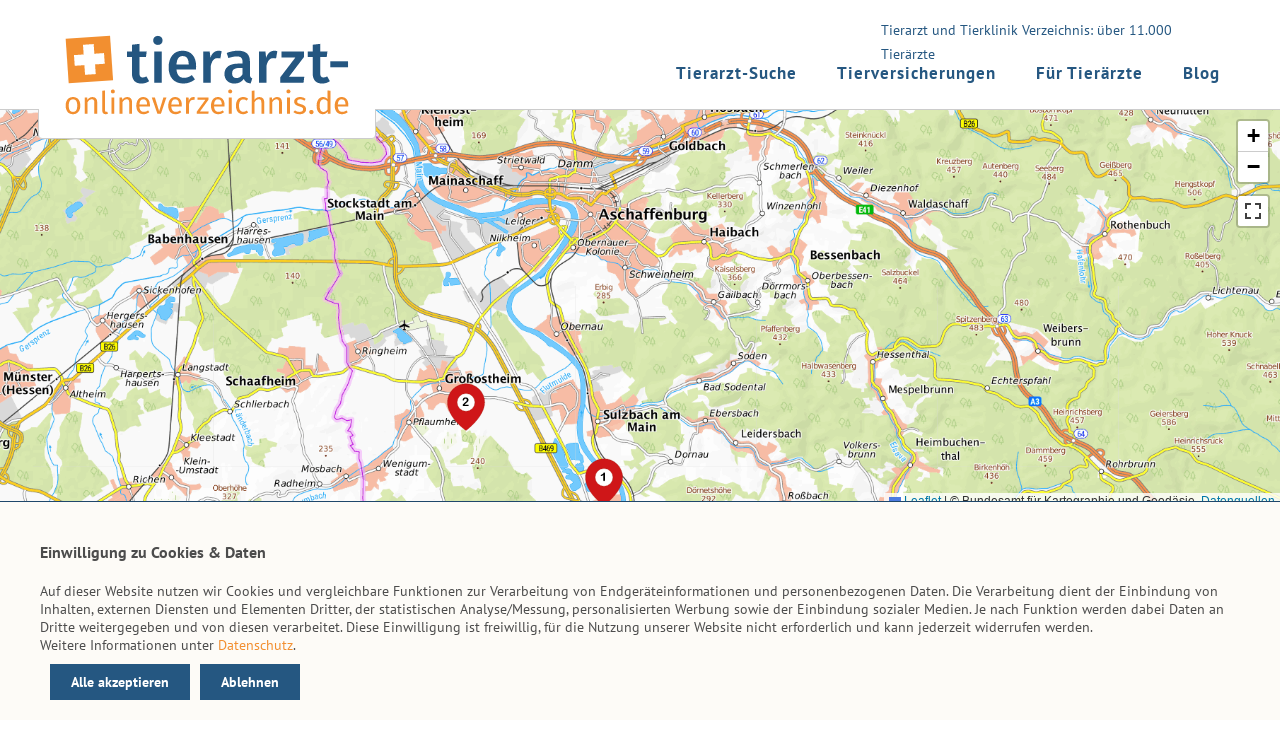

--- FILE ---
content_type: text/html; charset=UTF-8
request_url: https://www.tierarzt-onlineverzeichnis.de/bayern/laufach
body_size: 8771
content:
<!DOCTYPE html>
<html lang="de">
<head>
    <meta charset="UTF-8">
    <title>Tierärzte in Laufach</title>
            <meta name="viewport" content="width=device-width, initial-scale=1.0, user-scalable">
    <meta name="robots" content="index, follow">

                <!-- dev css stack -->
        <link href="https://www.tierarzt-onlineverzeichnis.de/assets/css/header.css" rel="stylesheet"/>
        <link href="https://www.tierarzt-onlineverzeichnis.de/assets/css/content.css" rel="stylesheet"/>
        <link href="https://www.tierarzt-onlineverzeichnis.de/assets/css/footer.css" rel="stylesheet"/>
        <script src="https://www.tierarzt-onlineverzeichnis.de/assets/js/header-scroll.js"></script>
        <!-- leaflet für Kartendarstellung -->
        <link rel="stylesheet" href="https://unpkg.com/leaflet@1.9.2/dist/leaflet.css" integrity="sha256-sA+zWATbFveLLNqWO2gtiw3HL/lh1giY/Inf1BJ0z14=" crossorigin="" />
        <link href='https://api.mapbox.com/mapbox.js/plugins/leaflet-fullscreen/v1.0.1/leaflet.fullscreen.css' rel='stylesheet'/>
        
    
            <!-- leaflet für Kartendarstellung -->
        <script src="https://unpkg.com/leaflet@1.9.2/dist/leaflet.js" integrity="sha256-o9N1jGDZrf5tS+Ft4gbIK7mYMipq9lqpVJ91xHSyKhg=" crossorigin=""></script>
        <script src='https://api.mapbox.com/mapbox.js/plugins/leaflet-fullscreen/v1.0.1/Leaflet.fullscreen.min.js'></script>




        
        <style>
      
	  html{scroll-behavior:smooth}@font-face{font-family:'PT Sans';font-style:normal;font-weight:400;font-display:swap;
	  src: url('https://www.tierarzt-onlineverzeichnis.de/assets/font/pt-sans-v11-latin-regular.woff2');format("woff2")}
	  @font-face{font-family:'PT Sans';font-style:normal;font-weight:700;font-display:swap;
	  src: url('https://www.tierarzt-onlineverzeichnis.de/assets/font/pt-sans-v11-latin-700.woff2'); format("woff2")}
	  body{width:100%;margin:0;font-family:'PT Sans',sans-serif;font-size:17px;line-height:27px}header{z-index:98;position:fixed;top:0;width:100%;height:109px;border-bottom:1px solid #ccc}#top_main_box{margin-top:109px;z-index:1;position:relative}.tov-bgimg{height:113px;background-repeat:no-repeat;background-size:cover;background-position:center center}.header-content{display:block;margin:73px auto;padding:0;max-width:1200px}.nav_text{display:none;height:0}#logo{font-weight:700;position:fixed;top:0;transition:.3s;padding-top:24px;border:none}.logo_home{padding:5px;padding-top:5px;border-radius:4px;z-index:2;margin-left:-2px}.logo-box{width:102%;height:125px;margin-top:-41px;position:absolute;margin-left:-9px;z-index:999}#tov-logo{max-width:260px;margin:-17px -20px;z-index:999;position:relative;transition:.3s}#menu-check{display:none}.suche input{padding:14px;margin:2px 0;border:1px solid #ccc;width:240px}.tov-standort{vertical-align: middle;margin-right:10px}.suche button{padding:7px;margin:2px 0;border:1px solid #ccc;width:133px;background-color: #f28f30;color: #fff;font-weight: 700}input{padding:5px}#nav_index label{cursor:pointer;display:block;outline:0;padding:0;height:18px;transition:border-bottom 1s ease-in-out;-webkit-transition:border-bottom 1s ease-in-out;margin-right:5px;position:absolute;margin-top:-58px;border:0;border-bottom-color:currentcolor;border-bottom-style:none;border-bottom-width:0;border-bottom:4px solid #255781;right:17px;top:111px;width:28px}#nav_index label::after,#nav_index label::before{display:block;border-bottom:4px solid #255781;content:"";width:100%;margin-bottom:5px;transition:transform .5s ease-in-out;-webkit-transition:-webkit-transform .5s ease-in-out}#top_suche{margin-top:109px;text-align:center;background:#255781;border-bottom:1px solid #ccc;border-top:1px solid #ccc}#bl_suche{text-align:center;background:#255781;border-bottom:1px solid #ccc;border-top:1px solid #ccc}.suche{padding:40px 10px 50px;max-width:100%}.h-suche{font-weight:700;font-size:25px;margin-top:0}.header-img{width:100%;height:auto;margin-bottom:-7px;border-bottom:1px solid #ccc}.header-text{margin:30px auto;box-shadow:1px 1px 1px #d1d9e6,-1px -1px 1px #f9f9f9;border-radius:4px;background:rgba(0,0,0,0.3);width:820px;max-width:95%}.header-box{width:100%;position:absolute}.header-text p{padding:9px;font-size:15px;text-shadow:3px 3px 9px #000;font-weight:700;text-align:center;line-height:1.2}.leerTop{width:100%;height:12px;background:#255781;box-shadow:0 5px 20px 0 rgba(0,0,0,0.05),0 2px 4px 0 rgba(0,0,0,0.10);margin-top:109px}.TopTierarzt{margin-top:109px;padding:1px 15px 0 0;position:relative;z-index:1;border-bottom:5px solid #255781;height:400px}.tov-top-header{font-size:24px;font-weight:700}.tov-header-tier{font-size:19px;font-weight:700}.do_adresse dl{overflow:hidden}.do_adresse dt{float:left;clear:left;width:75px;font-weight:700}.do_adresse dd{margin-left:85px}h1{font-size:31px;margin:0 auto 44px;margin-bottom:44px;font-weight:700;letter-spacing:-1px;line-height:48px;hyphens:auto}a.tov-content-bttn{margin:35px auto;padding:18px 18px 18px 11px;border-radius:4px;display:inherit;font-size:25px;font-weight:700;letter-spacing:1px;width:234px}.button-box{display:inline-block!important;margin:8px auto!important}a.tov-content-bttn > span::before{background-image:url(data:image/svg+xml,%3C%3Fxml%20version%3D%221.0%22%20encoding%3D%22utf-8%22%3F%3E%0D%0A%3Csvg%20version%3D%221.1%22%20id%3D%22Ebene_1%22%20xmlns%3D%22http%3A%2F%2Fwww.w3.org%2F2000%2Fsvg%22%20xmlns%3Axlink%3D%22http%3A%2F%2Fwww.w3.org%2F1999%2Fxlink%22%20x%3D%220px%22%20y%3D%220px%22%0D%0A%09%20viewBox%3D%220%200%2031.4%2033.1%22%20style%3D%22enable-background%3Anew%200%200%2031.4%2033.1%3B%22%20xml%3Aspace%3D%22preserve%22%3E%0D%0A%3Cstyle%20type%3D%22text%2Fcss%22%3E%0D%0A%09.st0%7Bfill%3A%23FFFFFF%3B%7D%0D%0A%3C%2Fstyle%3E%0D%0A%3Ctitle%3Etriangle_right%3C%2Ftitle%3E%0D%0A%3Cpath%20class%3D%22st0%22%20d%3D%22M31.4%2C16.5L0%2C33.1V0L31.4%2C16.5z%22%2F%3E%0D%0A%3C%2Fsvg%3E%0D%0A);background-repeat:no-repeat;content:"";display:inline-block;height:17px;letter-spacing:1px;margin:0 8px 0 11px;padding:0 2px 1px 9px;width:5px}a.tov-content-bttn:hover{background-image:linear-gradient(to bottom,#fd880b 0%,#ef7d03 100%)}.hakenliste{list-style:none;margin-left:-2px;padding:6px 0 12px}.hakenliste li{background:url(https://www.tierarzt-onlineverzeichnis.de/assets/img/misc/haken.svg) no-repeat;background-size:31px;font-weight:400!important;margin:16px 37px 12px -16px}.hakenliste,.hakenliste li{padding-left:36px}.tov-verteilerboxen{display:flex;justify-content:center;width:100%;flex-wrap:wrap}.tov-verteilerboxen a{display:inline-flex}.tov-verteilerbox{height:auto;border:1px solid #ccc;border-radius:4px;width:auto;margin:10px;padding:20px}.tov-verteilerbox h2{margin:10px auto}.tov-verteilerbox-content{height:auto}@media screen and (min-width: 427px){.tov-verteilerbox{width:400px}.tov-verteilerbox-content{height:150px}.suche input{width:345px}.suche button{width:185px}}@media screen and (min-width: 515px){.tov-bgimg{height:180px}.header-text{margin:54px auto}.header-text p{font-size:23px}}@media screen and (min-width: 561px){.suche input{width:231px}.suche button{width:132px}.nav_text{line-height:18px;width:227px;margin-top:-22px;margin-right:34px;display:block;font-size:14px;float:right;padding:0 12px}h1{font-size:40px}}@media screen and (min-width: 684px){#tov-logo{max-width:410px;margin:0 -37px}#logo{border:1px solid #ccc}}@media screen and (min-width: 960px){.TopTierarzt{border-bottom:none}}@media screen and (min-width: 980px){.tov-bgimg{height:545px}.header-text p{font-size:40px}.header-text{margin:216px auto}}@media screen and (min-width: 1032px){.nav_text{width:347px;margin-right:0;margin-top:-55px;line-height:24px}#nav_index{height:60px;margin-top:-37px;float:right}#nav_index label{display:none}#tov-logo{max-width:400px}}#vs-cookiehinweis{position:fixed;bottom:0;left:0;right:0;background:#fdfbf7;padding:20px;font-size:14px;border-top:1px solid #1F476B;z-index:100}.cookie-text{width:1200px;margin:0 auto;line-height:normal}.vs-cookie-bttn{float:right}#vs-cookiehinweis a.button{cursor:pointer;border:1px solid #255781;padding:8px 20px;margin-left:10px;font-weight:700;color:#fff}#vs-cookiehinweis a.button-all{background:#255781}#vs-cookiehinweis a.button:hover{background-color:#fff;border:1px solid #255781;color:#255781;text-decoration:none}.cookie-text > p{display:block;padding:0;margin:0;width:auto;float:left}@media screen and (max-width: 1411px){.vs-cookie-bttn{float:none}#vs-cookiehinweis a.button{float:left;margin-top:10px}}@media screen and (max-width: 1037px){.cookie-text{width:auto;margin:0 auto}}@media screen and (max-width: 933px){.cookie-text > p{margin:0 0 20px;float:none}}@media screen and (max-width: 500px){#vs-cookiehinweis a.button{width:auto;display:block;margin:10px 0;float:none;text-align:center}}
	   
            </style>

</head>
<body>
<header class="clearfix">
    <div class="header-content">
        <div class="nav_text">
            Tierarzt und Tierklinik Verzeichnis: über 11.000 Tierärzte
        </div>
        <div id="logo" class="logo_home">
            <div class="logo-box"></div>
            <a rel="home" href="https://www.tierarzt-onlineverzeichnis.de/" title="Tierarzt Onlineverzeichnis">
                <img id="tov-logo" src="https://www.tierarzt-onlineverzeichnis.de/assets/img/misc/tof_logo2.svg"
                     alt="Logo Tierarzt Onlineverzeichnis" title="Tierarzt Onlineverzeichnis" loading="lazy" width="500"
                     height="100">

            </a>

        </div>

        <div id="nav_index">

            <input id="menu-check" type="checkbox">
            <label for="menu-check"></label>
            <nav>
                <ul>
                    <li><a class="button_nav" href="https://www.tierarzt-onlineverzeichnis.de/suche" title="Tierarzt-Suche">Tierarzt-Suche</a></li>
                    <li><a class="button_nav" href="https://www.tierarzt-onlineverzeichnis.de/tierversicherungen"
                           title="Tierversicherungen">Tierversicherungen</a></li>
                    <li><a class="button_nav" href="https://www.tierarzt-onlineverzeichnis.de/service/tierarzt" title="Für Tierärzte">Für
                            Tierärzte</a></li>
                    <li><a class="button_nav_blog" href="https://www.tierarzt-onlineverzeichnis.de/blog" title="Blog">Blog</a></li>
                </ul>
            </nav>
        </div>


    </div>
</header>



            <div id="top_main_box">
    <div class="karte" style="padding:0">
        <div id="map" style="height: 400px; width: auto"></div>
    </div>
</div>

<script>

    // Karte erzeugen
    var mymap = L.map('map', {
        maxBounds: [[55.2, 5.8], [47.2, 15.2]],
        minZoom: 7,
        zoomDelta: 0.5,
        zoomSnap: 0.5,
        zoomControl: false
    });
    new L.Control.Zoom({ position: 'topright' }).addTo(mymap);
    mymap.addControl(new L.Control.Fullscreen({ position: 'topright' }));

    var url = 'https://sgx.geodatenzentrum.de/wms_topplus_open';
    L.tileLayer.wms(url, {
        layers: 'web',
        format: 'image/png',
        transparent: true,
        attribution:  '&copy  Bundesamt  für  Kartographie  und  Geodäsie,  <a  href= "https://sg.geodatenzentrum.de/web_public/Datenquellen_TopPlus_Open.pdf">Datenquellen</a>'
    }).addTo(mymap);

    function getIcon (type, premium, index = 0) {
        return L.icon({
            iconUrl: 'https://www.tierarzt-onlineverzeichnis.de/assets/img/icon/marker/tier' + (type === 0 ? 'arzt' : 'klinik') + '/' + (type === 1 ? 'rot' : 'blau') + (index ? '_' + index : '') + '.svg',
            iconSize: [50, 50],
            iconAnchor: [25, 50],
            popupAnchor: [0, -40]
        });
    }

</script>

        <script>
            var mapPoints = [];

                                                L.marker(
                        [50.00597400000000000000, 9.25619600000000000000],
                        {icon: getIcon(0, 0, 1)}
                    ).addTo(mymap)
                        .bindPopup(
                            "<a href='/tierarztpraxis/63846-laufach/dorothee-grandhomme/12301/'>Dorothee Grandhomme</a><br>Aschaffenburger Str. 2b<br>63846 Laufach"
                        );
                    mapPoints.push([50.00597400000000000000, 9.25619600000000000000]);
                            
                                                L.marker(
                        [49.88220000000000000000, 9.15430000000000000000],
                        {icon: getIcon(1, 0, 1)}
                    ).addTo(mymap)
                        .bindPopup(
                            "<a href='/tierarztpraxis/63868-grosswallstadt/tieraerztliches-kompetenzzentrum-fuer-pferde-grosswallstadt-altano-gmbh/16001/'>Tierärztliches Kompetenzzentrum für Pferde Großwallstadt Altano GmbH</a><br>Niedernberger Str. 9<br>63868 Großwallstadt"
                        );
                 mapPoints.push([49.88220000000000000000, 9.15430000000000000000]);                                     L.marker(
                        [49.90562410000000000000, 9.08719470000000000000],
                        {icon: getIcon(1, 0, 2)}
                    ).addTo(mymap)
                        .bindPopup(
                            "<a href='/tierarztpraxis/63762-grossostheim/pferdeklinik-grossostheim/16002/'>Pferdeklinik Großostheim</a><br>Wendelinusweg 53<br>63762 Großostheim"
                        );
                 mapPoints.push([49.90562410000000000000, 9.08719470000000000000]);                                     L.marker(
                        [50.07619900000000000000, 8.87527100000000000000],
                        {icon: getIcon(1, 0, 3)}
                    ).addTo(mymap)
                        .bindPopup(
                            "<a href='/tierarztpraxis/63179-obertshausen/tieraerztliche-klinik-trillig/16123/'>Tierärztliche Klinik Trillig</a><br>Birkenwaldstr. 42<br>63179 Obertshausen"
                        );
                                                    L.marker(
                        [50.04760379714457000000, 8.71590302762731000000],
                        {icon: getIcon(1, 0, 4)}
                    ).addTo(mymap)
                        .bindPopup(
                            "<a href='/tierarztpraxis/63263-neu-isenburg/dr-barbara-hellwig/16127/'>Dr. Barbara Hellwig</a><br>Carl-Friedrich-Gauß-Straße 5<br>63263 Neu-Isenburg"
                        );
                                                    L.marker(
                        [50.12356300000000000000, 8.64486810000000000000],
                        {icon: getIcon(1, 0, 5)}
                    ).addTo(mymap)
                        .bindPopup(
                            "<a href='/tierarztpraxis/60487-frankfurt-am-main/tieraerztliche-klinik-fuer-kleintiere/15999/'>Tierärztliche Klinik für Kleintiere</a><br>Juliusstr. 12<br>60487 Frankfurt am Main"
                        );
                                                    L.marker(
                        [49.78865500000000000000, 9.88457100000000000000],
                        {icon: getIcon(1, 0, 6)}
                    ).addTo(mymap)
                        .bindPopup(
                            "<a href='/tierarztpraxis/97204-hoechberg/tierklinik-krafzel-gmbh/16050/'>Tierklinik Krafzel GmbH</a><br>Seeweg 17<br>97204 Höchberg"
                        );
                                            
            mymap.fitBounds(mapPoints);
        </script>

    

<main>
        <div id="bl_suche">
        <div class="suche">
    <p class="h-suche">Direkt zu Ihrem Tierarzt</p>
    <p>
        Sie können Orte, Postleitzahlen, Stadtteile oder Straßennamen eingeben.
        Wählen Sie dann bitte einen Eintrag aus der Vorschlagsliste aus.
    </p>
    <form id="geoform" action="/suchergebnisse" method="post">
        <div class="input-group" style="position: relative;">
            <input class="form-input" type="text" name="place" id="place" autocomplete="off"
                   value="" placeholder="PLZ, Ort etc. eingeben und AUSWÄHLEN!">
            <div id="autocomplete-results"></div>
            <button class="btn mx-2" id="btn-pos">
                <img class="tov-standort" src="https://www.tierarzt-onlineverzeichnis.de/assets/img/icon/standort.svg"
                     width="17" height="30" title="Standort" alt="Icon Standort">Standort
            </button>
        </div>
        <input class="form-input" type="hidden" name="lat" id="lat" value="">
        <input class="form-input" type="hidden" name="lng" id="lng" value="">
        <input class="form-input" type="hidden" name="umkreis" id="umkreis" value="10">
    </form>
</div>

<script>
    document.addEventListener('DOMContentLoaded', function () {
        const placeInput = document.getElementById('place');
        const latInput = document.getElementById('lat');
        const lngInput = document.getElementById('lng');
        const resultBox = document.getElementById('autocomplete-results');
        const geoform = document.getElementById('geoform');
        const posBtn = document.getElementById('btn-pos');

        let debounceTimer;

        function highlightMatch(text, query) {
            const regex = new RegExp(`(${query})`, 'gi');
            return text.replace(regex, '<strong>$1</strong>');
        }

        function getIconForType(type) {
            switch (type) {
                case 'plz':
                    return '📮';
                case 'ort':
                    return '📍';
                case 'stadtteil':
                    return '🏘️';
                case 'strasse':
                    return '🚗';
                default:
                    return '📌';
            }
        }

        placeInput.addEventListener('input', function () {
            const query = placeInput.value.trim();
            if (query.length < 2) {
                resultBox.style.display = 'none';
                return;
            }

            clearTimeout(debounceTimer);
            debounceTimer = setTimeout(() => {
                fetch(`https://api.vergleichen-und-sparen.de/v2/geodienst/autocomplete?q=${encodeURIComponent(query)}`)
                    .then(res => {
                        if (!res.ok) throw new Error();
                        return res.json();
                    })
                    .then(data => {
                        resultBox.innerHTML = '';
                        data.forEach(item => {
                            const div = document.createElement('div');
                            div.className = 'autocomplete-item';

                            const icon = getIconForType(item.type || '');
                            div.innerHTML = `<span class="icon">${icon}</span><span class="label">${highlightMatch(item.label, query)}</span>`;
                            div.dataset.lat = item.lat;
                            div.dataset.lon = item.lon;
                            div.addEventListener('click', () => {
                                placeInput.value = item.label;
                                latInput.value = item.lat;
                                lngInput.value = item.lon;
                                resultBox.style.display = 'none';
                                geoform.submit();
                            });
                            resultBox.appendChild(div);
                        });
                        resultBox.style.display = data.length ? 'block' : 'none';
                    })
                    .catch(() => {
                        resultBox.innerHTML = '';
                        resultBox.style.display = 'none';
                    });
            }, 300);
        });

        document.addEventListener('click', function (e) {
            if (!resultBox.contains(e.target) && e.target !== placeInput) {
                resultBox.style.display = 'none';
            }
        });

        posBtn.addEventListener('click', function (e) {
            e.preventDefault();
            if (!navigator.geolocation) return alert("Standort nicht unterstützt");
            navigator.geolocation.getCurrentPosition(function (geo) {
                latInput.value = geo.coords.latitude;
                lngInput.value = geo.coords.longitude;
                placeInput.value = '';
                geoform.submit();
            }, function () {
                alert("Standort konnte nicht ermittelt werden.");
            });
        });
    });
</script>


<style>
    #autocomplete-results {
        position: absolute;
        top: 100%;
        left: 50%;
        transform: translateX(-50%);
        z-index: 10;
        background: #fff;
        border: 1px solid #ccc;
        display: none;
        min-width: 250px;
        max-width: 400px;
        width: auto;
        box-shadow: 0 4px 8px rgba(0,0,0,0.05);
    }

    .autocomplete-item {
        display: flex;
        align-items: center;
        padding: 4px 8px;
        line-height: 1.2;
        font-size: 14px;
        cursor: pointer;
        text-align: left;
        color: #000;
    }

    .autocomplete-item:hover {
        background: #eee;
    }

    .autocomplete-item .icon {
        width: 1.2em;
        margin-right: 0.4em;
        text-align: center;
        flex-shrink: 0;
    }

    .autocomplete-item .label {
        flex-grow: 1;
    }

    .autocomplete-item strong {
        font-weight: bold;
        color: #000;
    }

</style>

    </div>

    <div class="content-page">
                    <h1>Tierärzte in Laufach</h1>
            <p>
                Hier finden Sie Ihren Tierarzt bzw. Ihre Tierarztpraxis in Laufach
                sowie die Tierkliniken in einer Entfernung von max. 150 km rund um Laufach.
                Für weitere Detailinformationen klicken Sie einfach auf den Namen des Tierarztes oder der Tierklinik.<br>
                                    <small>
                        <a href="#tierkliniken" title="Tierkliniken in der Nähe">
                            Die nächstgelegenen Tierkliniken - mit 24-Stunden-Service rund um Laufach
                        </a>
                    </small>
                            </p>

            <div class="columns-stadt">
                                    <div class="card my-2">
            <img class="tov-marker"
             src="https://www.tierarzt-onlineverzeichnis.de/assets/img/icon/marker/tierarzt/blau_1.svg"
             width="50" height="50">
    
    <div class="card-content">
        <span class="tov-title">
            <a class="tov-bold" href="https://www.tierarzt-onlineverzeichnis.de/tierarztpraxis/63846-laufach/dorothee-grandhomme/12301/">
                Dorothee Grandhomme<br>
                Tierarztpraxis Grandhomme
            </a><br>

                    </span>

        Aschaffenburger Str. 2b<br>
        63846 Laufach<br>
        Tel.: +49 6093 9969345<br>
            </div>
</div>                            </div>

                    
                    <h2 id="tierkliniken">Die nächstgelegenen Tierkliniken - mit 24-Stunden-Service</h2>
            <p>
                TIPP: Bitte rufen Sie im Notfall - soweit möglich - vor dem Besuch in der Tierklinik an,
                damit der Tierarzt dort evtl. Vorbereitungen treffen kann.
            </p>

            <div class="columns-stadt columns-klinik">
                                    <div class="card my-2">
            <img class="tov-marker"
             src="https://www.tierarzt-onlineverzeichnis.de/assets/img/icon/marker/tierklinik/rot_1.svg"
             width="50" height="50">
    
    <div class="card-content">
        <span class="tov-title">
            <a class="tov-bold" href="https://www.tierarzt-onlineverzeichnis.de/tierarztpraxis/63868-grosswallstadt/tieraerztliches-kompetenzzentrum-fuer-pferde-grosswallstadt-altano-gmbh/16001/">
                Tierärztliches Kompetenzzentrum für Pferde Großwallstadt Altano GmbH<br>
                Dr. Holger Fischer
            </a><br>

                    </span>

        Niedernberger Str. 9<br>
        63868 Großwallstadt<br>
        Tel.: +49 6022 265970<br>
            </div>
</div>                                    <div class="card my-2">
            <img class="tov-marker"
             src="https://www.tierarzt-onlineverzeichnis.de/assets/img/icon/marker/tierklinik/rot_2.svg"
             width="50" height="50">
    
    <div class="card-content">
        <span class="tov-title">
            <a class="tov-bold" href="https://www.tierarzt-onlineverzeichnis.de/tierarztpraxis/63762-grossostheim/pferdeklinik-grossostheim/16002/">
                Pferdeklinik Großostheim<br>
                Dr. Christian Bingold, Dr. Michael Berens, Dr. Kathrin Rödiger und Anke Wilhelm
            </a><br>

                    </span>

        Wendelinusweg 53<br>
        63762 Großostheim<br>
        Tel.: +49 6026 997550<br>
            </div>
</div>                                    <div class="card my-2">
            <img class="tov-marker"
             src="https://www.tierarzt-onlineverzeichnis.de/assets/img/icon/marker/tierklinik/rot_3.svg"
             width="50" height="50">
    
    <div class="card-content">
        <span class="tov-title">
            <a class="tov-bold" href="https://www.tierarzt-onlineverzeichnis.de/tierarztpraxis/63179-obertshausen/tieraerztliche-klinik-trillig/16123/">
                Tierärztliche Klinik Trillig<br>
                Dr. Thomas Trillig
            </a><br>

                    </span>

        Birkenwaldstr. 42<br>
        63179 Obertshausen<br>
        Tel.: +49 6104 75470<br>
            </div>
</div>                                    <div class="card my-2">
            <img class="tov-marker"
             src="https://www.tierarzt-onlineverzeichnis.de/assets/img/icon/marker/tierklinik/rot_4.svg"
             width="50" height="50">
    
    <div class="card-content">
        <span class="tov-title">
            <a class="tov-bold" href="https://www.tierarzt-onlineverzeichnis.de/tierarztpraxis/63263-neu-isenburg/dr-barbara-hellwig/16127/">
                Dr. Barbara Hellwig<br>
                Tierklinik Neu-Isenburg
            </a><br>

                    </span>

        Carl-Friedrich-Gauß-Straße 5<br>
        63263 Neu-Isenburg<br>
        Tel.: +49 6102 8838221<br>
            </div>
</div>                                    <div class="card my-2">
            <img class="tov-marker"
             src="https://www.tierarzt-onlineverzeichnis.de/assets/img/icon/marker/tierklinik/rot_5.svg"
             width="50" height="50">
    
    <div class="card-content">
        <span class="tov-title">
            <a class="tov-bold" href="https://www.tierarzt-onlineverzeichnis.de/tierarztpraxis/60487-frankfurt-am-main/tieraerztliche-klinik-fuer-kleintiere/15999/">
                Tierärztliche Klinik für Kleintiere<br>
                Dr. Götz Eichhorn, Dr. Kristian Faulstroh und Martin Wehner
            </a><br>

                    </span>

        Juliusstr. 12<br>
        60487 Frankfurt am Main<br>
        Tel.: +49 69 97074955<br>
            </div>
</div>                                    <div class="card my-2">
            <img class="tov-marker"
             src="https://www.tierarzt-onlineverzeichnis.de/assets/img/icon/marker/tierklinik/rot_6.svg"
             width="50" height="50">
    
    <div class="card-content">
        <span class="tov-title">
            <a class="tov-bold" href="https://www.tierarzt-onlineverzeichnis.de/tierarztpraxis/97204-hoechberg/tierklinik-krafzel-gmbh/16050/">
                Tierklinik Krafzel GmbH<br>
                Margret Krafzel
            </a><br>

                    </span>

        Seeweg 17<br>
        97204 Höchberg<br>
        Tel.: +49 931 48899<br>
            </div>
</div>                            </div>
        
        <p class="ohne-gewaehr"><small>Alle Angaben ohne Gewähr! Wir übernehmen keine Haftung bei falschen Angaben.</small></p>    </div>

    <div class="breadcrumb-box">
<span class="tov-bold">Sie befinden sich hier:</span><ol class="breadcrumb" itemtype="https://schema.org/BreadcrumbList">
    <li class="breadcrumb-item">
                    <a href="https://www.tierarzt-onlineverzeichnis.de">Tierarzt-Onlineverzeichnis</a>
            </li>
                        <li class="breadcrumb-item">
                                    <a href="/bayern">Bayern</a>
                            </li>
                    <li class="breadcrumb-item">
                                    Laufach
                            </li>
            </ol>
</div>
</main>
<footer>
    <div class="footer_top clearfix">

        <div class="flogo">
            <a href="https://www.vergleichen-und-sparen.de/" title="vs.vergleichen-und-sparen.de">
                <img class="vs-logo" loading="lazy" width="190" height="51"
                     src="https://www.tierarzt-onlineverzeichnis.de/assets/img/misc/vs_logo_kurz.svg"
                     alt="vs - vergleichen-und-sparen.de" title="vergleichen-und-sparen.de"></a><br>
            Ihr Partner rund ums Tier
        </div>
        <div class="fadresse">
            <p>vs vergleichen-und-sparen GmbH</p>
            Postfach 10 07 02<br>
            46207 Bottrop <br>
            Tel. <a href="tel:+4920417744745">&nbsp;(02041) 77 447 - 45</a><br>
            Fax: <a href="tel:+4920417744779">(02041) 77 447 - 79</a><br>
            <a href="mailto:info@tierarzt-onlineverzeichnis.de">info@tierarzt-onlineverzeichnis.de</a>
        </div>
        <div class="fservice">
            <p>Inhalt</p>
            <ul class="footerliste">
                <li><a href="https://www.tierarzt-onlineverzeichnis.de/suche" title="Tierarzt-Suche">Tierarzt-Suche</a></li>
                <li><a href="/blog" title="Blog">Blog</a></li>
            </ul>
        </div>
        <div class="finfo">
            <p>Hinweise</p>
            <ul class="footerliste">
                <li><a title="AGB" href="https://www.tierarzt-onlineverzeichnis.de/service/agb">AGB</a></li>
                <li><a title="Impressum" href="https://www.tierarzt-onlineverzeichnis.de/service/impressum">Impressum</a></li>
                <li><a title="Datenschutz" href="https://www.tierarzt-onlineverzeichnis.de/service/datenschutz">Datenschutz</a></li>
                <li><a title="Kontakt" href="https://www.tierarzt-onlineverzeichnis.de/service/kontakt">Kontakt</a></li>
                </ul>
        </div>


    </div>
    <p class="copy_buttom">
        © vs vergleichen-und-sparen GmbH 2026

    </p>
</footer>

<div id="vs-cookiehinweis">

    <div class="cookie-text">
        <div class="cookie-text-header" style="font-size: medium; font-weight: bold; margin: 20px 0">Einwilligung zu Cookies & Daten</div>
        <p>
            Auf dieser Website nutzen wir Cookies
            und vergleichbare Funktionen zur Verarbeitung von Endgeräteinformationen und personenbezogenen Daten.
            Die Verarbeitung dient der Einbindung von Inhalten, externen Diensten und Elementen Dritter,
            der statistischen Analyse/Messung, personalisierten Werbung sowie der Einbindung sozialer Medien.
            Je nach Funktion werden dabei Daten an Dritte weitergegeben und von diesen verarbeitet.
            Diese Einwilligung ist freiwillig, für die Nutzung unserer Website nicht erforderlich
            und kann jederzeit widerrufen werden.<br>
            Weitere Informationen unter <a href="https://www.tierarzt-onlineverzeichnis.de/service/datenschutz" title="Datenschutz" target="_blank" rel="noreferrer">Datenschutz</a>.
        </p>
        <div class="vs-cookie-bttn">
            <a onclick="VsLibCookieNotice.allCookiesBttn();" class="button button-all">Alle akzeptieren</a>
            <a onclick="VsLibCookieNotice.functionalCookiesOnlyBttn();" class="button button-all">Ablehnen</a>
        </div>
    </div>
</div>

<script type="text/javascript" src="/assets/js/cookiehinweis.js" ></script>
<script type="text/javascript">
    let VsLibCookieNoticeInitArray = [];

            VsLibCookieNoticeInitArray.push({scriptName:'matomoRun'});
    
    VsLibCookieNotice.init(VsLibCookieNoticeInitArray);
    VsLibCookieNotice.execute();
</script>
</body>
</html>


--- FILE ---
content_type: image/svg+xml
request_url: https://www.tierarzt-onlineverzeichnis.de/assets/img/icon/marker/tierklinik/rot_2.svg
body_size: 1108
content:
<svg id="Ebene_1" data-name="Ebene 1" xmlns="http://www.w3.org/2000/svg" width="50" height="50" viewBox="0 0 50 50"><circle cx="24.67" cy="20.66" r="11.73" style="fill:#fff"/><path d="M23.64,22.69H26.7a1.07,1.07,0,0,1,.69.19.6.6,0,0,1,.24.51.63.63,0,0,1-.19.48.71.71,0,0,1-.57.2H22.55a.89.89,0,0,1-.68-.24.76.76,0,0,1-.25-.57,1.34,1.34,0,0,1,.16-.56,2,2,0,0,1,.35-.55c.52-.54,1-1,1.4-1.39a8.13,8.13,0,0,1,.9-.75,4.78,4.78,0,0,0,.8-.69,2.57,2.57,0,0,0,.48-.7,1.58,1.58,0,0,0,.17-.71,1.29,1.29,0,0,0-.18-.67,1.32,1.32,0,0,0-.48-.46,1.44,1.44,0,0,0-.67-.16,1.36,1.36,0,0,0-1.21.67,2.55,2.55,0,0,0-.2.48,1.76,1.76,0,0,1-.31.61.59.59,0,0,1-.5.21.7.7,0,0,1-.49-.2.72.72,0,0,1-.19-.52,2.35,2.35,0,0,1,.72-1.64,2.72,2.72,0,0,1,.91-.58,3.42,3.42,0,0,1,1.3-.22,3.65,3.65,0,0,1,1.53.28,2.45,2.45,0,0,1,.72.52,2.52,2.52,0,0,1,.66,1.65,2.57,2.57,0,0,1-.36,1.32,3.94,3.94,0,0,1-.74.93c-.25.23-.67.58-1.26,1.06a9.85,9.85,0,0,0-1.21,1.12A3.37,3.37,0,0,0,23.64,22.69Z"/><path d="M25,1.73A18.65,18.65,0,0,0,6.4,20.37C6.4,35.86,25,48.55,25,48.55S43.68,34.93,43.68,20.37A18.66,18.66,0,0,0,25,1.73Zm0,27.53a8.89,8.89,0,1,1,8.89-8.89A8.89,8.89,0,0,1,25,29.26Z" style="fill:#cf1618;stroke:#8e220e;stroke-miterlimit:10;stroke-width:0.25px"/></svg>

--- FILE ---
content_type: image/svg+xml
request_url: https://www.tierarzt-onlineverzeichnis.de/assets/img/icon/marker/tierklinik/rot_3.svg
body_size: 1300
content:
<svg id="Ebene_1" data-name="Ebene 1" xmlns="http://www.w3.org/2000/svg" width="50" height="50" viewBox="0 0 50 50"><circle cx="24.67" cy="20.66" r="11.73" style="fill:#fff"/><path d="M24.25,18.89a1.42,1.42,0,0,0,.93-.32,1.09,1.09,0,0,0,.39-.91,1.11,1.11,0,0,0-1.15-1.1,1.5,1.5,0,0,0-.59.1,1,1,0,0,0-.37.26,1.86,1.86,0,0,0-.25.43c-.08.17-.16.33-.22.48a.45.45,0,0,1-.21.2.89.89,0,0,1-.36.07.7.7,0,0,1-.43-.19.69.69,0,0,1-.19-.51,1.4,1.4,0,0,1,.18-.64,2.36,2.36,0,0,1,.54-.64,2.55,2.55,0,0,1,.88-.49,3.39,3.39,0,0,1,1.18-.19,3.08,3.08,0,0,1,1,.16,2.28,2.28,0,0,1,.81.44,2,2,0,0,1,.45,2.52,3.58,3.58,0,0,1-.73.82,3.53,3.53,0,0,1,.77.56,2.1,2.1,0,0,1,.63,1.53,2.69,2.69,0,0,1-.85,1.92,3,3,0,0,1-1,.61,3.38,3.38,0,0,1-1.26.22A3.13,3.13,0,0,1,23.19,24a2.86,2.86,0,0,1-.91-.63,3.11,3.11,0,0,1-.55-.79,1.71,1.71,0,0,1-.18-.66.7.7,0,0,1,.22-.55.72.72,0,0,1,.54-.21.53.53,0,0,1,.32.1.45.45,0,0,1,.2.23,3.73,3.73,0,0,0,.65,1.21,1.22,1.22,0,0,0,1,.39,1.57,1.57,0,0,0,.7-.17A1.51,1.51,0,0,0,26,21.57a1.49,1.49,0,0,0-.37-1.07,1.41,1.41,0,0,0-1.05-.39h-.36a1.71,1.71,0,0,1-.32,0,.75.75,0,0,1-.5-.16.58.58,0,0,1-.17-.45.54.54,0,0,1,.21-.45,1,1,0,0,1,.63-.17Z"/><path d="M25,1.73A18.65,18.65,0,0,0,6.4,20.37C6.4,35.86,25,48.55,25,48.55S43.68,34.93,43.68,20.37A18.66,18.66,0,0,0,25,1.73Zm0,27.53a8.89,8.89,0,1,1,8.89-8.89A8.89,8.89,0,0,1,25,29.26Z" style="fill:#cf1618;stroke:#8e220e;stroke-miterlimit:10;stroke-width:0.25px"/></svg>

--- FILE ---
content_type: image/svg+xml
request_url: https://www.tierarzt-onlineverzeichnis.de/assets/img/icon/marker/tierklinik/rot_6.svg
body_size: 1186
content:
<svg id="Ebene_1" data-name="Ebene 1" xmlns="http://www.w3.org/2000/svg" width="50" height="50" viewBox="0 0 50 50"><circle cx="24.67" cy="20.66" r="11.73" style="fill:#fff"/><path d="M23.13,19.43a3,3,0,0,1,.87-.71,2.4,2.4,0,0,1,1.05-.23,2.45,2.45,0,0,1,1.85.8,2.64,2.64,0,0,1,.55.91,3.14,3.14,0,0,1,.2,1.09,2.94,2.94,0,0,1-.38,1.5,2.68,2.68,0,0,1-1.06,1.05,3,3,0,0,1-1.53.38,2.83,2.83,0,0,1-2.79-1.9,6.24,6.24,0,0,1-.38-2.3,7.92,7.92,0,0,1,.23-2,3.9,3.9,0,0,1,.66-1.45,2.89,2.89,0,0,1,1-.87,3.18,3.18,0,0,1,1.39-.29,2.86,2.86,0,0,1,1.32.29,2.33,2.33,0,0,1,.86.73,1.46,1.46,0,0,1,.29.83.67.67,0,0,1-.18.44.58.58,0,0,1-.46.19.75.75,0,0,1-.46-.15,1,1,0,0,1-.31-.43,1.16,1.16,0,0,0-.43-.57,1.12,1.12,0,0,0-.68-.21,1.18,1.18,0,0,0-.61.18,1.59,1.59,0,0,0-.52.48A4.45,4.45,0,0,0,23.13,19.43Zm1.59,3.63a1.16,1.16,0,0,0,1-.48,2,2,0,0,0,.39-1.27,2.06,2.06,0,0,0-.18-.91,1.31,1.31,0,0,0-.5-.59,1.17,1.17,0,0,0-.7-.2,1.31,1.31,0,0,0-.69.19,1.43,1.43,0,0,0-.53.56,1.61,1.61,0,0,0-.21.86,2.09,2.09,0,0,0,.41,1.32A1.27,1.27,0,0,0,24.72,23.06Z"/><path d="M25,1.73A18.65,18.65,0,0,0,6.4,20.37C6.4,35.86,25,48.55,25,48.55S43.68,34.93,43.68,20.37A18.66,18.66,0,0,0,25,1.73Zm0,27.53a8.89,8.89,0,1,1,8.89-8.89A8.89,8.89,0,0,1,25,29.26Z" style="fill:#cf1618;stroke:#8e220e;stroke-miterlimit:10;stroke-width:0.25px"/></svg>

--- FILE ---
content_type: image/svg+xml
request_url: https://www.tierarzt-onlineverzeichnis.de/assets/img/icon/standort.svg
body_size: 533
content:
<?xml version="1.0" encoding="utf-8"?>
<!-- Generator: $$$/GeneralStr/196=Adobe Illustrator 27.6.0, SVG Export Plug-In . SVG Version: 6.00 Build 0)  -->
<svg version="1.1" id="Ebene_1" xmlns="http://www.w3.org/2000/svg" xmlns:xlink="http://www.w3.org/1999/xlink" x="0px" y="0px"
	 viewBox="0 0 17 30" style="enable-background:new 0 0 17 30;" xml:space="preserve">
<style type="text/css">
	.st0{fill:#FFFFFF;}
</style>
<g>
	<g>
		<path class="st0" d="M8.7,0.3l-0.6,0c-0.2,0-0.5,0-0.7,0.1C5.1,0.7-5.1,3.8,7.4,28.2l0.8,1.5l0.9-1.5C23.1,0.9,8.7,0.3,8.7,0.3z
			 M8.3,12.5c-2.8,0-5-2.3-5-5s2.3-5,5-5s5,2.3,5,5S11.1,12.5,8.3,12.5z"/>
	</g>
</g>
</svg>


--- FILE ---
content_type: image/svg+xml
request_url: https://www.tierarzt-onlineverzeichnis.de/assets/img/icon/marker/tierklinik/rot_5.svg
body_size: 1041
content:
<svg id="Ebene_1" data-name="Ebene 1" xmlns="http://www.w3.org/2000/svg" width="50" height="50" viewBox="0 0 50 50"><circle cx="24.67" cy="20.66" r="11.73" style="fill:#fff"/><path d="M26.51,16.93H23.73l-.33,1.9a3.17,3.17,0,0,1,1.53-.45,2.69,2.69,0,0,1,2.49,1.68,2.93,2.93,0,0,1,.21,1.09,3.1,3.1,0,0,1-.38,1.55,2.67,2.67,0,0,1-1.1,1.11,3.73,3.73,0,0,1-3.35,0,2.28,2.28,0,0,1-.93-.89,1.89,1.89,0,0,1-.27-.87.61.61,0,0,1,.19-.44.67.67,0,0,1,.48-.2A.79.79,0,0,1,23,22a2,2,0,0,0,.63.81,1.5,1.5,0,0,0,.89.29,1.46,1.46,0,0,0,.79-.23,1.68,1.68,0,0,0,.53-.65,2.27,2.27,0,0,0,.18-.93,2,2,0,0,0-.2-1,1.34,1.34,0,0,0-.53-.6,1.46,1.46,0,0,0-.74-.19,1.48,1.48,0,0,0-.72.12,5.39,5.39,0,0,0-.63.43,1.19,1.19,0,0,1-.67.31.75.75,0,0,1-.51-.21.62.62,0,0,1-.22-.47,1.9,1.9,0,0,1,.06-.4l.49-2.81a1.41,1.41,0,0,1,.31-.73,1,1,0,0,1,.73-.23h3.09c.61,0,.91.24.91.7a.58.58,0,0,1-.22.49A1,1,0,0,1,26.51,16.93Z"/><path d="M25,1.73A18.65,18.65,0,0,0,6.4,20.37C6.4,35.86,25,48.55,25,48.55S43.68,34.93,43.68,20.37A18.66,18.66,0,0,0,25,1.73Zm0,27.53a8.89,8.89,0,1,1,8.89-8.89A8.89,8.89,0,0,1,25,29.26Z" style="fill:#cf1618;stroke:#8e220e;stroke-miterlimit:10;stroke-width:0.25px"/></svg>

--- FILE ---
content_type: image/svg+xml
request_url: https://www.tierarzt-onlineverzeichnis.de/assets/img/icon/marker/tierklinik/rot_1.svg
body_size: 650
content:
<svg id="Ebene_1" data-name="Ebene 1" xmlns="http://www.w3.org/2000/svg" width="50" height="50" viewBox="0 0 50 50"><circle cx="24.67" cy="20.66" r="11.73" style="fill:#fff"/><path d="M24.35,23.27V17.94a4.71,4.71,0,0,1-2,1.14.58.58,0,0,1-.43-.2.64.64,0,0,1-.19-.45A.54.54,0,0,1,21.9,18a4.32,4.32,0,0,1,.67-.36,4.56,4.56,0,0,0,1.88-1.53,4.63,4.63,0,0,1,.43-.56.46.46,0,0,1,.37-.11.58.58,0,0,1,.5.24,1,1,0,0,1,.19.66V23c0,.79-.27,1.18-.8,1.18a.75.75,0,0,1-.58-.24A1.07,1.07,0,0,1,24.35,23.27Z"/><path d="M25,1.73A18.65,18.65,0,0,0,6.4,20.37C6.4,35.86,25,48.55,25,48.55S43.68,34.93,43.68,20.37A18.66,18.66,0,0,0,25,1.73Zm0,27.53a8.89,8.89,0,1,1,8.89-8.89A8.89,8.89,0,0,1,25,29.26Z" style="fill:#cf1618;stroke:#8e220e;stroke-miterlimit:10;stroke-width:0.25px"/></svg>